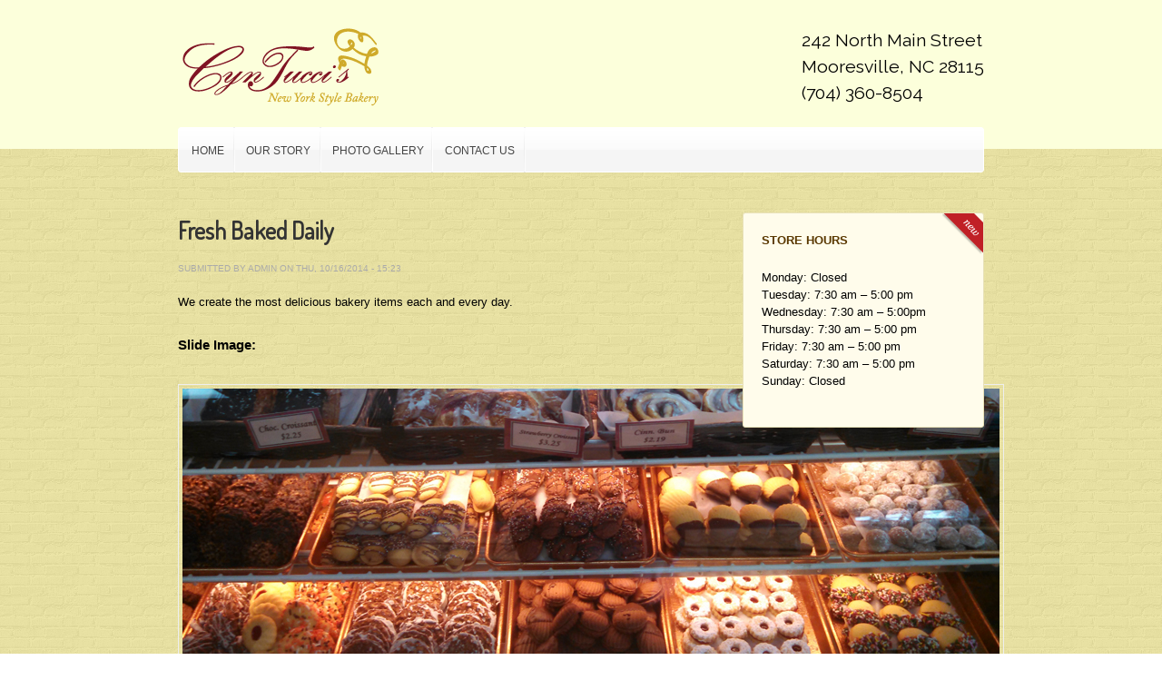

--- FILE ---
content_type: text/html; charset=utf-8
request_url: http://cyntuccisbakery.com/slide/14
body_size: 4689
content:
<!DOCTYPE html PUBLIC "-//W3C//DTD XHTML 1.0 Transitional//EN" "http://www.w3.org/TR/xhtml1/DTD/xhtml1-transitional.dtd">
<html xmlns="http://www.w3.org/1999/xhtml" xml:lang="en" lang="en" dir="ltr">
  <head>
    <meta http-equiv="Content-Type" content="text/html; charset=utf-8" />
<link rel="shortcut icon" href="http://www.cyntuccisbakery.com/sites/default/files/favicon_1.ico" type="image/vnd.microsoft.icon" />
<meta name="description" content="We create the most delicious bakery items each and every day." />
<meta name="generator" content="Drupal 7 (http://drupal.org)" />
<link rel="canonical" href="http://www.cyntuccisbakery.com/slide/14" />
<link rel="shortlink" href="http://www.cyntuccisbakery.com/node/14" />
    <title>Fresh Baked Daily | Cyntuccis Bakery</title>
    <link type="text/css" rel="stylesheet" href="http://www.cyntuccisbakery.com/sites/default/files/css/css_G8UiL8W4VsmbxQlCce0YboItibPU3Yh891VRMDWtZns.css" media="all" />
<link type="text/css" rel="stylesheet" href="http://www.cyntuccisbakery.com/sites/default/files/css/css_IWEIWdOTqd58J6DR39McrafBhGTQ6a-K4PDKS48MCTE.css" media="all" />
<link type="text/css" rel="stylesheet" href="http://www.cyntuccisbakery.com/sites/default/files/css/css_XyELJoL1qsdMTQdFrViNSLevfcrzPM23hhX_NrpUCh0.css" media="all" />
<style type="text/css" media="all">
<!--/*--><![CDATA[/*><!--*/
body.snf-gwf-pacifico .site-name{font-family:Pacifico;}
body.ptf-gwf-dosis #page-title{font-family:Dosis;}

/*]]>*/-->
</style>
<link type="text/css" rel="stylesheet" href="http://fonts.googleapis.com/css?family=Pacifico|Dosis&amp;v2&amp;pv80s5" media="all" />
<link type="text/css" rel="stylesheet" href="http://www.cyntuccisbakery.com/sites/default/files/css/css_yzfHz7Kl6FFOkGcU9M62ICqsRPm8V4NePXkmDhH6cVQ.css" media="all" />
<link type="text/css" rel="stylesheet" href="http://www.cyntuccisbakery.com/sites/default/files/css/css_WNMB1OR_L_EtHtVSjJgukt1L2tHfXPRF3LoPgSw4teY.css" media="all" />
<link type="text/css" rel="stylesheet" href="http://www.cyntuccisbakery.com/sites/default/files/css/css_C1LOJIsnoQdCNcr-z5nwkHSfC761kRl9dtssBPG35ew.css" media="print" />
<link type="text/css" rel="stylesheet" href="http://www.cyntuccisbakery.com/sites/default/files/css/css_rJIR6FJXO9pgfazGVY7VqzCHzZYVzmNA7k0qVsGHR6o.css" media="all" />

<!--[if IE 7]>
<link type="text/css" rel="stylesheet" href="http://www.cyntuccisbakery.com/sites/default/files/css/css_aycQrg2TCW0TMJdS_FIKXkHYi_jbV7fvqSIo9WjqhmA.css" media="all" />
<![endif]-->

<!--[if IE]>
<link type="text/css" rel="stylesheet" href="http://www.cyntuccisbakery.com/sites/default/files/css/css_eAySCIqlJhYocRN0WVPs9OFLc8ySR1mK51XpcUCUtOo.css" media="all" />
<![endif]-->

<!--[if IE 7]>
<link type="text/css" rel="stylesheet" href="http://www.cyntuccisbakery.com/sites/default/files/css/css_dIB4DE62GmM-7loURvRsMwUsBAnfyR596PMPV1IpzwY.css" media="all" />
<![endif]-->
<link type="text/css" rel="stylesheet" href="http://www.cyntuccisbakery.com/sites/default/files/css/css_FQ8xa0XANVfDenxCUXCq-Ea7Nzdl-vcJQUKsYURk6J0.css" media="all" />
<link type="text/css" rel="stylesheet" href="http://fonts.googleapis.com/css?family=Raleway:regular&amp;subset=latin" media="all" />
<style type="text/css" media="all">
<!--/*--><![CDATA[/*><!--*/
div.container{width:888px;}.grid-1{width:37px;}.grid-2{width:74px;}.grid-3{width:111px;}.grid-4{width:148px;}.grid-5{width:185px;}.grid-6{width:222px;}.grid-7{width:259px;}.grid-8{width:296px;}.grid-9{width:333px;}.grid-10{width:370px;}.grid-11{width:407px;}.grid-12{width:444px;}.grid-13{width:481px;}.grid-14{width:518px;}.grid-15{width:555px;}.grid-16{width:592px;}.grid-17{width:629px;}.grid-18{width:666px;}.grid-19{width:703px;}.grid-20{width:740px;}.grid-21{width:777px;}.grid-22{width:814px;}.grid-23{width:851px;}.grid-24{width:888px;}

/*]]>*/-->
</style>
    <script type="text/javascript" src="http://www.cyntuccisbakery.com/sites/default/files/js/js_UWQINlriydSoeSiGQxToOUdv493zEa7dpsXC1OtYlZU.js"></script>
<script type="text/javascript" src="http://www.cyntuccisbakery.com/sites/default/files/js/js_PePLzLqB7KWv2N8ZO8ordZMt0NheB-DsHQrK5NG6FSA.js"></script>
<script type="text/javascript">
<!--//--><![CDATA[//><!--

	(function ($) {
	  if (Drupal.Nucleus == undefined) {
		Drupal.Nucleus = {};
	  }
	  Drupal.behaviors.skinMenuAction = {
		attach: function (context) {
		  jQuery(".change-skin-button").click(function() {
			parts = this.href.split("/");
			style = parts[parts.length - 1];
			jQuery.cookie("nucleus_skin", style, {path: "/"});
			window.location.reload();
			return false;
		  });
		}
	  }
	})(jQuery);
  
//--><!]]>
</script>
<script type="text/javascript" src="http://www.cyntuccisbakery.com/sites/default/files/js/js_rtkbAauoQFbChekEmIZd_poweYbKSH1E3gG9gE8iu78.js"></script>
<script type="text/javascript" src="http://www.cyntuccisbakery.com/sites/default/files/js/js_H7q2xORKmR9AN8Qx5spKEIBp7R_wG2apAswJoCUZY7I.js"></script>
<script type="text/javascript">
<!--//--><![CDATA[//><!--
jQuery.extend(Drupal.settings, {"basePath":"\/","pathPrefix":"","ajaxPageState":{"theme":"tb_palicico","theme_token":"TcmLaUUbIVXdoR3SOygkAA6Q_nG_VAMwtxVWLwec9xU","js":{"misc\/jquery.js":1,"misc\/jquery.once.js":1,"misc\/drupal.js":1,"sites\/all\/libraries\/colorbox\/jquery.colorbox-min.js":1,"sites\/all\/modules\/contrib\/colorbox\/js\/colorbox.js":1,"sites\/all\/modules\/contrib\/colorbox\/styles\/default\/colorbox_style.js":1,"0":1,"sites\/all\/libraries\/superfish\/jquery.hoverIntent.minified.js":1,"sites\/all\/libraries\/superfish\/supposition.js":1,"sites\/all\/libraries\/superfish\/superfish.js":1,"sites\/all\/libraries\/superfish\/supersubs.js":1,"sites\/all\/modules\/contrib\/superfish\/superfish.js":1,"sites\/all\/themes\/nucleus\/nucleus\/js\/jquery.cookie.js":1},"css":{"modules\/system\/system.base.css":1,"modules\/system\/system.menus.css":1,"modules\/system\/system.messages.css":1,"modules\/system\/system.theme.css":1,"sites\/all\/themes\/nucleus\/nucleus\/css\/base.css":1,"modules\/comment\/comment.css":1,"modules\/field\/theme\/field.css":1,"modules\/node\/node.css":1,"modules\/search\/search.css":1,"modules\/user\/user.css":1,"sites\/all\/modules\/contrib\/views\/css\/views.css":1,"sites\/all\/modules\/contrib\/colorbox\/styles\/default\/colorbox_style.css":1,"sites\/all\/modules\/contrib\/ctools\/css\/ctools.css":1,"1":1,"2":1,"http:\/\/fonts.googleapis.com\/css?family=Pacifico|Dosis\u0026v2":1,"sites\/all\/libraries\/superfish\/css\/superfish.css":1,"sites\/all\/themes\/nucleus\/nucleus\/css\/messages.css":1,"sites\/all\/themes\/tb_palicico\/css\/html-elements.css":1,"sites\/all\/themes\/tb_palicico\/css\/forms.css":1,"sites\/all\/themes\/tb_palicico\/css\/tables.css":1,"sites\/all\/themes\/tb_palicico\/css\/page.css":1,"sites\/all\/themes\/tb_palicico\/css\/articles.css":1,"sites\/all\/themes\/tb_palicico\/css\/comments.css":1,"sites\/all\/themes\/tb_palicico\/css\/forum.css":1,"sites\/all\/themes\/tb_palicico\/css\/fields.css":1,"sites\/all\/themes\/tb_palicico\/css\/blocks.css":1,"sites\/all\/themes\/tb_palicico\/css\/panel-panes.css":1,"sites\/all\/themes\/tb_palicico\/css\/navigation.css":1,"sites\/all\/themes\/tb_palicico\/css\/fonts.css":1,"sites\/all\/themes\/tb_palicico\/css\/css3.css":1,"sites\/all\/themes\/tb_palicico\/css\/galleryformatter\/palicico.css":1,"sites\/all\/themes\/tb_palicico\/css\/user\/user.css":1,"sites\/all\/themes\/tb_palicico\/css\/cyntuccis.css":1,"sites\/all\/themes\/tb_palicico\/css\/print.css":1,"sites\/all\/themes\/tb_palicico\/css\/superfish\/palicico.css":1,"sites\/all\/themes\/nucleus\/nucleus\/css\/ie7.css":1,"sites\/all\/themes\/nucleus\/nucleus\/css\/ie.css":1,"sites\/all\/themes\/tb_palicico\/css\/ie7.css":1,"sites\/default\/files\/fontyourface\/font.css":1,"http:\/\/fonts.googleapis.com\/css?family=Raleway:regular\u0026subset=latin":1,"0":1}},"colorbox":{"opacity":"0.85","current":"{current} of {total}","previous":"\u00ab Prev","next":"Next \u00bb","close":"Close","maxWidth":"98%","maxHeight":"98%","fixed":true,"mobiledetect":true,"mobiledevicewidth":"480px"},"superfish":{"1":{"id":"1","sf":{"animation":{"opacity":"show","height":"show"},"speed":"\u0027fast\u0027","autoArrows":true,"dropShadows":true,"disableHI":false},"plugins":{"supposition":true,"bgiframe":false,"supersubs":{"minWidth":"12","maxWidth":"27","extraWidth":1}}}}});
//--><!]]>
</script>
  </head>

  <body class="html not-front not-logged-in one-sidebar sidebar-second page-node page-node- page-node-14 node-type-slide tb-palicico fixed-grid bf-a snf-gwf-pacifico ptf-gwf-dosis fs-medium">
    <div id="skip-link"><a href="#main-content" class="element-invisible element-focusable">Skip to main content</a></div>
        
<div id="page" class="page-default">

  <a name="Top" id="Top"></a>

  <!-- HEADER -->
  <div id="header-wrapper" class="wrapper">
    <div class="container grid-24">
      <div class="grid-inner clearfix">
        <div id="header" class="clearfix">

                      <a href="/" title="Home" id="logo">
              <img src="http://www.cyntuccisbakery.com/sites/default/files/Cyntuccis-Logo_2.png" alt="Home" />
            </a>
          
          
            <div class="region region-header">
    <h2 class="phone">
242 North Main Street<br />
Mooresville, NC 28115<br />
(704) 360-8504</h2>
  </div>

          
        </div>
      </div>
    </div>
  </div>
  <!-- //HEADER -->

      <!-- MAIN NAV -->
    <div id="menu-bar-wrapper" class="wrapper">
      <div class="container grid-24">
        <div class="grid-inner clearfix">
            <div class="region region-menu-bar">
    <div id="block-superfish-1" class="block block-superfish">
  <div class="block-inner clearfix">
    
    
    
    <div class="block-content clearfix">
      <ul id="superfish-1" class="menu sf-menu sf-main-menu sf-horizontal sf-style-palicico sf-total-items-4 sf-parent-items-1 sf-single-items-3"><li id="menu-218-1" class="odd sf-item-1 sf-depth-1 sf-no-children"><a href="/" class="sf-depth-1">Home</a></li><li id="menu-1013-1" class="even sf-item-2 sf-depth-1 sf-no-children"><a href="/article/about-cyntuccis" class="sf-depth-1">Our Story</a></li><li id="menu-868-1" class="odd sf-item-3 sf-depth-1 sf-total-children-3 sf-parent-children-0 sf-single-children-3 menuparent"><a href="/photo-gallery" class="sf-depth-1 menuparent">Photo Gallery</a><ul><li id="menu-897-1" class="odd sf-item-1 sf-depth-2 sf-no-children"><a href="/photo-gallery/our-store" class="sf-depth-2">Our Store</a></li><li id="menu-1015-1" class="even sf-item-2 sf-depth-2 sf-no-children"><a href="/photo-gallery/cakes" title="We can make any cake for any occasion." class="sf-depth-2">Custom Cakes</a></li><li id="menu-894-1" class="odd sf-item-3 sf-depth-2 sf-no-children"><a href="/photo-gallery/pastries" class="sf-depth-2">Desserts</a></li></ul></li><li id="menu-843-1" class="even sf-item-4 sf-depth-1 sf-no-children"><a href="/contact-us" title="Contact Us" class="sf-depth-1">Contact us</a></li></ul>    </div>
  </div>
</div>
  </div>
        </div>
      </div>
    </div>
    <!-- //MAIN NAV -->
  
  
  
  <div id="main-wrapper" class="wrapper">
    <div class="container grid-24 clearfix">
      <!-- MAIN CONTENT -->
      <div id="main-content" class="grid grid-16 section">
        <div class="grid-inner clearfix">

          
          
                                <h1 id="page-title">Fresh Baked Daily</h1>
          
          
          
            <div class="region region-content">
    <div id="block-system-main" class="block-system">
  <div class="block-inner clearfix">
    
    
    
    <div class="block-content clearfix">
      <div id="article-14" class="article node node-slide node-odd node-full clearfix" about="/slide/14" typeof="sioc:Item foaf:Document">
  
      <div class="footer submitted">
            Submitted by <span rel="sioc:has_creator"><span class="username" xml:lang="" about="/users/admin" typeof="sioc:UserAccount" property="foaf:name" datatype="">admin</span></span> on <span class="time pubdate" title="2014-10-16T15:23:25-04:00"><span property="dc:date dc:created" content="2014-10-16T15:23:25-04:00" datatype="xsd:dateTime">Thu, 10/16/2014 - 15:23</span></span>    </div>
    <div class="node-content">
    <div class="section field field-name-body field-type-text-with-summary field-label-hidden"><div class="field-items"><div class="field-item odd" property="content:encoded"><p>We create the most delicious bakery items each and every day.</p>
</div></div></div><div class="section field field-name-field-slide-image field-type-image field-label-above"><h3 class="field-label">Slide Image:&nbsp;</h3><div class="field-items"><div class="field-item odd"><img typeof="foaf:Image" src="http://www.cyntuccisbakery.com/sites/default/files/slides/IMG_20141018_085326_302.jpg" width="900" height="300" alt="" /></div></div></div>  </div>

      <div class="menu node-links clearfix"><ul class="links inline"><li class="comment_forbidden first last"><span><a href="/user/login?destination=node/14%23comment-form">Log in</a> to post comments</span></li>
</ul></div>
  
  
</div>
    </div>
  </div>
</div>
  </div>

        </div>
      </div>
      <!-- //MAIN CONTENT -->

              <!-- SIDEBAR SECOND -->
        <div id="sidebar-second-wrapper" class="sidebar tb-main-box grid grid-8">
          <div class="grid-inner clearfix">
              <div class="region region-sidebar-second">
    <div id="block-block-1--2" class="block block-block badge-new highlight-color block-badge">
  <span class="badge">&nbsp;</span>
  <div class="block-inner clearfix">
              <h2 class="block-title">Store Hours</h2>
        
    <div class="block-content clearfix">
      <p>Monday: Closed<br />
Tuesday: 7:30 am – 5:00 pm<br />
Wednesday: 7:30 am – 5:00pm<br />
Thursday: 7:30 am – 5:00 pm<br />
Friday: 7:30 am – 5:00 pm<br />
Saturday: 7:30 am – 5:00 pm<br />
Sunday: Closed</p>
    </div>
  </div>
</div>
  </div>
          </div>
        </div>
        <!-- //SIDEBAR SECOND -->
          </div>
  </div>

  
      <!-- PANEL SECOND -->
    <div id="panel-second-wrapper" class="wrapper panel panel-second">
      <div class="container grid-24 clearfix">
        <div class="panel-column panel-second-1 panel-column-first grid grid-6">
        <div class="grid-inner clearfix">
                        <div class="region region-panel-second-1">
    <div id="block-menu-menu-footer-menu--2" class="block block-menu">
  <div class="block-inner clearfix">
    
          <h2 class="block-title">Site Map</h2>
    
    
    <div class="block-content clearfix">
      <ul class="menu"><li class="first leaf"><a href="/" title="">Home</a></li>
<li class="leaf"><a href="/article/about-cyntuccis" title="">Our story</a></li>
<li class="leaf"><a href="/photo-gallery" title="">Photo Gallery</a></li>
<li class="last leaf"><a href="/contact-us" title="">Contact</a></li>
</ul>    </div>
  </div>
</div>
  </div>
                  </div>
      </div>
                <div class="panel-column panel-second-2 grid grid-5">
        <div class="grid-inner clearfix">
                      &nbsp;
                  </div>
      </div>
                <div class="panel-column panel-second-3 grid grid-5">
        <div class="grid-inner clearfix">
                      &nbsp;
                  </div>
      </div>
                <div class="panel-column panel-second-4 panel-column-last grid grid-8">
        <div class="grid-inner clearfix">
                        <div class="region region-panel-second-4">
    <div id="block-block-11--2" class="block block-block">
  <div class="block-inner clearfix">
    
          <h2 class="block-title">Our location</h2>
    
    
    <div class="block-content clearfix">
      <p>242 North Main Street<br />
Mooresville, NC 28115<br />
(704) 360-8504</p>
<p><a href="https://www.google.com/maps/place/242+N+Main+St,+Mooresville,+NC+28115/@35.5841886,-80.8107022,20z/data=!4m2!3m1!1s0x8851555f8df8bbfd:0x9868e181b9eff627" target="_blank">Map to Us</a></p>
    </div>
  </div>
</div>
  </div>
                  </div>
      </div>      </div>
    </div>
    <!-- //PANEL SECOND -->
  
  
</div>
      </body>
</html>

--- FILE ---
content_type: text/css
request_url: http://www.cyntuccisbakery.com/sites/default/files/css/css_WNMB1OR_L_EtHtVSjJgukt1L2tHfXPRF3LoPgSw4teY.css
body_size: 9701
content:
@import url(http://fonts.googleapis.com/css?family=Terminal+Dosis+Light&v1);div.messages{margin:10px 0;}#block-system-help{background:url(/sites/all/themes/nucleus/nucleus/css/images/help.png) no-repeat 17px 22px #f2f2f2;border:none;margin:6px 0;padding:10px 10px 10px 50px;}#block-system-help code,div.messages code{font-weight:700;}div.help p:last-child,div.help ul:last-child{margin-bottom:0;}.block-region{background-color:#f7f7f7;border:2px dashed #ddd;clear:both;color:#666;font-family:Consolas,"Courier News",monospace;font-size:1.077em;font-weight:400;margin-bottom:10px;margin-top:5px;padding:3px 6px 1px;}div#acquia-agent-no-search{margin:8px 0;padding-left:3em !important;}a.block-demo-backlink,a.block-demo-backlink:link,a.block-demo-backlink:visited{left:50%;margin-left:-9em;text-align:center;width:18em;}
html{font-size:62.5%;}body{background:url(/sites/all/themes/tb_palicico/css/images/body-bg.png) left top #FFF;color:#787878;line-height:1.5;}h1{font-size:2em;}h2{font-size:1.5em;}h3{font-size:1.167em;}h4{font-size:1em;}h5,h6{font-size:1em;}h1,h2,h3,h4,h5,h6{}.node-content h1,.node-content h2,.node-content h3,.node-content h4,.node-content h5,.node-content h6{line-height:1.25;margin:1em 0 .5em;}p{margin:1.667em 0;padding:0;}p:first-child{margin-top:0;}em,dfn{font-style:italic;}ins{border-bottom:none;text-decoration:none;}pre,code,tt,samp,kbd,var{font-size:1em;}blockquote,q{font-style:italic;quotes:"" "";}blockquote{margin:0 0 1.5em;padding:0 0 0 3em;}blockquote:before,blockquote:after,q:before,q:after{content:"";}blockquote p{margin:0;}strong,dfn,caption,th{font-weight:bold;}hr{border-style:inset;border-width:1px;display:block;}ul,ol{margin:0 0 1.5em 1.5em;padding:0;}.item-list ul,.item-list ol{margin:0 0 0 1.5em;padding:0;}ul ul,ul ol,ol ol,ol ul,.block ul ul,.block ul ol,.block ol ol,.block ol ul,.item-list ul ul,.item-list ul ol,.item-list ol ol,.item-list ol ul{margin-bottom:0;}ul{list-style-type:disc;}ul ul ul{list-style-type:square;}ol{list-style-type:decimal;}ol ol{list-style-type:lower-alpha;}ol ol ol{list-style-type:lower-roman;}ul ul,ul ul ul ul{list-style-type:circle;}dt{font-weight:bold;}dd{margin:0 0 1.5em 1.538em;}
textarea form{margin:0 0 1em;padding:0;}input,textarea,select{border:1px solid #E5E5E5;font-family:Arial,Helvetica,sans-serif;font-size:1em;margin:0;}fieldset{background:transparent;border:1px solid #E5E5E5;margin:10px 0;padding:10px;}fieldset fieldset:last-child{margin-bottom:0;}legend{font-weight:bold;}.form-wrapper{}.form-item,.form-action{margin-bottom:10px;margin-top:10px;}.form-item label{}.container-inline .form-item input{vertical-align:middle;}.form-type-item label{display:inline;}.form-item label.option{}.description,.form-item .description{}ul.tips{}.form-textarea-wrapper{background:#FFF;border:1px solid #E5E5E5;border-bottom:0;padding:5px 8px 0;}.form-text,textarea{background:#FFF;border:1px solid #E5E5E5;color:#888;height:auto;padding:5px 8px;overflow:hidden;}textarea{border:0;overflow:auto;padding:0;}.form-text:hover,textarea:hover,.form-text:focus,textarea:focus{}.resizable-textarea .grippie{border-width:1px 0 1px;margin:0 -8px;}input.form-submit{overflow:visible;}input.form-submit,a.button,a.button:visited{}input.form-submit:hover,a.button:hover,input.form-submit:focus,a.button:focus{}span.button{}span.button input.form-submit{background:url(/sites/all/themes/tb_palicico/css/images/grad.png) repeat-x left bottom #FFF;color:#888;padding:4px 8px;}span.button input.form-submit:hover,span.button input.form-submit:focus,span.button input.form-submit:active{background:url(/sites/all/themes/tb_palicico/css/images/grad-h.png) repeat-x left bottom #99C147;border-color:#6B9E1B;color:#FFF;}.form-type-checkbox label{}input.form-checkbox{border:0;}.form-type-radio label{}input.form-radio{border:0;}select,.form-select{}fieldset{background:transparent;border:1px solid #DDD;margin:10px 0;padding:10px;}fieldset fieldset:last-child{margin-bottom:0;}.form-type-radio .description,.form-type-checkbox .description{margin-left:0;}*:first-child+html fieldset{background-color:transparent;background-position:0 10px;padding:0 10px 10px;}*:first-child+html fieldset > .description,*:first-child+html fieldset .fieldset-wrapper .description{padding-top:10px;}legend.fieldset-legend{}fieldset legend{display:block;font-weight:400;padding:0 10px 0 0;}*:first-child+html fieldset legend,*:first-child+html fieldset.collapsed legend{display:inline;}html.js fieldset.collapsed{background:transparent;padding-top:5px;}.hide-label label{background:none;clip:rect(1px 1px 1px 1px);clip:rect(1px,1px,1px,1px);position:absolute !important;}.exposed-filters .form-item{margin-bottom:10px;margin-top:0;}#article-admin-filter ul{padding:.5em 0;}#edit-operation-wrapper select{margin:.5em;}div.resizable-textarea textarea{margin-top:0;}.exposed-filters .form-item{margin-bottom:10px;margin-top:0;}.form-item textarea.error{padding:2px;}.form-item .description,fieldset .description,.fieldset-layout-settings dd{font-size:0.846em;}span.form-required,span.marker{}#article-admin-filter ul{padding:.5em 0;}#edit-operation-wrapper select{margin:.5em;}div.resizable-textarea textarea{margin-top:0;}#search-block-form{margin:0.55em 0;}#search-block-form > div{}#search-block-form .container-inline{}#edit-search-block-form-1-wrapper{}#search-block-form label{}#search-block-form input{}#search-block-form .form-item{margin:0;}#search-block-form .form-submit{background:url(/sites/all/themes/tb_palicico/css/images/btn-search.png) no-repeat left top;border:0;cursor:pointer;font-size:0;height:38px;line-height:0;overflow:hidden;padding:0;text-indent:-9999em;vertical-align:middle;width:38px;}#search-block-form .form-text{background:#000;border:1px solid #222;color:#555;padding:6px 8px;vertical-align:middle;width:150px;}fieldset#edit-advanced fieldset{float:left;margin:0 10px 10px 0;}fieldset#edit-advanced fieldset .fieldset-legend{background:none;padding-left:1em;}.advanced-search-submit{clear:both;}.search-advanced .criterion{float:none;margin:0 5px;}#edit-keywords-fieldset .form-item:first-child{margin-top:5px;}#search-form{margin:10px 0;}#search-form > div{}#search-form .container-inline{}#search-form label{}#search-form input{}#search-form .form-item{}#search-form .form-submit{}#user-login-form .form-item-name{}#user-login-form .form-item-pass{}#user-login-form .form-action{}#user-login-form ul{margin:0;padding:0;}#user-login ul{margin:0 0 5px;}#user-login ul li{margin:0;}#user-login-form .item-list li{list-style:none;margin:0;}#user-login-form li.openid-link,#user-login li.openid-link{background:none;}.hide-label label{background:none;clip:rect(1px 1px 1px 1px);clip:rect(1px,1px,1px,1px);position:absolute !important;}#user-admin-filter ul li,#article-admin-filter ul li{list-style:none;}.field-type-text-long fieldset{padding:10px 0 !important;}.field-type-text-long fieldset .form-item{margin:0;padding:0 0 0 15px;}fieldset .filter-help{padding:0 15px 5px;}.filter-guidelines{font-size:.923em;margin:0;padding:5px 18px 10px;}#devel-switch-user-form{margin-bottom:0;}html.js input.form-autocomplete{background-position:100% 5px;}#autocomplete{}input#edit-date{width:140px;}fieldset.collapsible .form-item{position:relative;}
table{border:1px solid #EEE;font-size:100%;margin:0;padding:0;width:auto;}table.sticky-header{z-index:10;}table,td,th{vertical-align:middle;}caption,th,td{text-align:left;}thead{}thead tr{}thead th{background:url(/sites/all/themes/tb_palicico/css/images/thead-bg.gif) repeat-x left top #030303;border-bottom:0;color:#FFF;font-weight:bold;}tbody{}td,th{padding:1em 0.75em;}tr.even,tr.odd{background:none;border:0;}tr.even td,tr.odd td{background:#F9F9F9;border-bottom:1px dotted #CECECE;}tr.odd,tr.info{}tr.even td,tr.even{background-color:transparent;}tr.drag{}tr.drag-previous{}tr.odd td.active{background-color:#F6FAEF;}tr.even td.active{background-color:#F6FAEF;}td.region,td.module,td.container td.category{}tr:hover td{background-color:#F6FAEF;}
.wrapper{}.wrapper .container{}.grid{}.grid-inner{padding:0 30px;}.grid .grid-inner{}.sidebar .grid-inner{padding-right:0;}.region-content .block{}.sidebar .block{}.page-default{position:relative;}#main-wrapper{padding-top:70px;}.no-sidebars #main-wrapper{padding-top:20px;}#main-wrapper .container{}#main-wrapper .container-inner{}#header-wrapper{background:#111;min-height:100px;}#header-wrapper .container{}#header-wrapper .grid-inner{padding:0;}#header{clear:both;padding:30px 0 45px;position:relative;max-height:45px;min-height:45px;}#logo{float:left;}#name-and-slogan{float:left;line-height:1.2;}.site-name{float:left;font-size:3em;line-height:normal;padding-right:5px;}.site-name a{color:#FFF;text-decoration:none;}.site-name a:visited{}.site-name a:hover,.site-name a:focus,.site-name a:active{}#name-and-slogan .site-slogan{border-left:1px solid #222;color:#666;float:left;font-size:1em;font-weight:400;margin:28px 0 0 10px;padding-left:10px;}.region-header{float:right;}#menu-bar-wrapper{position:absolute;top:95px;width:100%;z-index:1;}#menu-bar-wrapper .container{position:relative;}#menu-bar-wrapper .container .grid-inner{background:url(/sites/all/themes/tb_palicico/css/images/menubar-l.png) no-repeat left top;padding-left:3px;padding-right:0;}#menu-bar-wrapper .container .grid-inner .region-menu-bar{background:url(/sites/all/themes/tb_palicico/css/images/menubar-r.png) no-repeat right top;padding:0 5px 8px 0;}#menu-bar-wrapper .container .grid-inner .region-menu-bar .block-superfish{background:url(/sites/all/themes/tb_palicico/css/images/menubar.png) repeat-x left top;}#menu-bar-wrapper .block-content{height:50px;padding:0;}#main-content{}#main-content .grid-inner{padding-left:0;}#main-content .region-content{clear:both;}#main-content .region-content .block{}#main-content .region-content .block-inner{padding:0;}#main-content .region-content .block-content{padding:0;}#main-content .region-content .block-inner .block-inner{padding:20px;}#slideshow-wrapper{background:url(/sites/all/themes/tb_palicico/css/images/slideshow-bg.jpg) top left;border-top:1px solid #95C13D;padding-top:25px;position:relative;z-index:0;}.tb-sf-navbar #slideshow-wrapper{padding-top:45px;}#slideshow-wrapper .container{position:relative;}#slideshow-wrapper .grid-inner{padding:0;}#slideshow-wrapper .block{margin:0;}#slideshow-wrapper .block-inner{padding:0;}#slideshow-wrapper h1.page-title{color:#FFF;font-family:'Terminal Dosis Light';font-size:3.5em;font-weight:100;margin:20px 0;}.btn-signup{bottom:-34px;left:0;position:absolute;width:100%;z-index:4;}.btn-signup a{background:url(/sites/all/themes/tb_palicico/css/images/btn-signup.png) no-repeat left top;display:block;height:68px;margin:0 auto;overflow:hidden;text-indent:-9999em;width:288px;}.btn-signup a:hover,.btn-signup a:focus{background-position:left bottom;}.btn-signup a span{}body.front #main-content .region-content{}body.not-front #main-content .region-content{}.sidebar{}.region-sidebar-first{}.region-sidebar-second{}.panel{}.panel .container{}#panel-first-wrapper{}#panel-second-wrapper{background:url(/sites/all/themes/tb_palicico/css/images/footer-bg.png) left top #111;color:#AAA;padding:4.167em 0 2.5em;}#panel-third-wrapper{}#breadcrumb-wrapper{background:#FAFBFC;border-bottom:10px solid #7EA432;border-top:1px solid #EEE;color:#666;}#breadcrumb-wrapper .grid-inner{padding:10px 0;}#footer-wrapper{background:url(/sites/all/themes/tb_palicico/css/images/footer-bg.png) left top #111;color:#666;}#footer-wrapper .container{padding:10px;}#footer-wrapper .grid-inner{border-top:1px solid #232323;padding:0;}#footer{position:relative;padding-top:1.667em;}#footer .region-footer{text-align:center;}h1#page-title{clear:both;color:#333;font-size:2em;margin-bottom:15px;text-transform:none;}.in-maintenance h1#page-title{padding:10px;}.search-results{margin:0;}.search-results .search-result{}.search-results .title{font-size:1.154em;}.search-results .search-snippet-info{padding:0;}.search-results p{margin:0;}.search-results .search-snippet{}.search-results .search-info{font-size:.923em;}span.search-info-type{}span.search-info-user{}span.search-info-date{}span.search-info-comment{}span.search-info-upload{}span.button-wrapper{}span.button{}.poll{}.poll .vote-form{text-align:left;}.poll .vote-form .choices{margin:0;}.poll .vote-form .choices .form-item{}.poll .text{}.poll .bar{background:#DDD;}.poll .bar .foreground{background:#95C13D;}.poll .percent{font-size:0.92em;}.poll .total{}#aggregator .feed-item{border-bottom:1px dashed #DDD;margin-bottom:1em;}#aggregator .feed-item .header{}#aggregator .feed-item .header h2{font-size:1.2em;font-weight:normal;}#aggregator .feed-item .header a{color:#333;}#aggregator .feed-item .header a:hover,#aggregator .feed-item .header a:focus,#aggregator .feed-item .header a:active{color:#7EA432;}#aggregator .feed-item .content{}#aggregator .feed-item .footer{}#aggregator .feed-item .footer .meta{}#aggregator .feed-item .footer .categories{}#aggregator .feed{margin:1em 0;}#aggregator .feed .summary-title{}#aggregator .feed .feed-url{margin:.5em 0 0;}#aggregator .feed .item-list{}#aggregator .feed .item-list ul{}#aggregator .feed .item-list ul li{background-image:none;margin:1em 0 0;padding:0;}#aggregator .feed .source{margin:.5em 0 0;}#aggregator .feed .time{}#aggregator .feed .feed-name{margin:0;}#aggregator .feed .links a{margin:0;}.maintenance-page #skip-link{position:absolute;top:-99em;}.maintenance-page footer{}.maintenance-page footer a{}.front #system-messages-wrapper{padding-top:40px;}.feed-icon{position:absolute;right:0;top:1.667em;}.feed-icon img{}#feed-icons{}#feed-icons .feed-icon{}#feed-icons .feed-icon img{}#feed-icons a.feed-icon{}
.article{margin-bottom:3.333em;}.view-articles .article{margin-top:20px;}.views-row-first .article{margin-top:0;}.views-row-last .article{}.node-blog{padding-left:80px;position:relative;}.article > header{}.article > .header{}.node-title{font-size:1.4em;font-weight:normal;}.node-title a,.node-title a:visited{color:#7EA432;}.node-title a:hover,.node-title a:active,.node-title a:focus{color:#7EA432;text-decoration:underline;}.view-articles .node-title,.view-portfolio .views-field-title,body.node-type-article #page-title,body.node-type-portfolio #page-title,body.node-type-blog #page-title,body.page-blog .node-title{border-bottom:1px solid #EEE;display:block;font-family:Arial,Helvetica,sans-serif;font-size:2em;line-height:1;padding-bottom:0.417em;margin-bottom:0.417em;}.view-articles .node-title a,.view-portfolio .views-field-title a
.node-type-article #page-title,.node-type-blog #page-title,.node-type-portfolio #page-title,.page-blog .node-title a{color:#222;font-weight:bold;}.page-blog #page-title{float:left;margin-bottom:1em;}.node-type-blog #page-title{margin-left:80px;}.ta-l .article-title{text-align:left;}.ta-r .article-title{text-align:right;}.ta-c .article-title{text-align:center;}.article .user-picture{display:inline;}.article .user-picture img{}.node-author{}.username{}.article > .submitted{color:#AAA;font-size:0.8em;padding:0;text-transform:uppercase;}.view-articles .node-content > .submitted{font-size:0.8em;padding:0 0 0 220px;text-transform:uppercase;}.article > .submitted a{}.article > .submitted a:hover,.article > .submitted a:active,.article > .submitted a:focus{}.article > .submitted .username{}.article > .submitted .time{}.node-blog .submitteddate{background:url(/sites/all/themes/tb_palicico/css/images/submitted-date.png) no-repeat left top;color:#FFF;font-size:1.1em;height:61px;left:0;position:absolute;text-align:center;top:0;width:60px;}.front .node-blog .submitteddate{top:5px;}.node-type-blog .submitteddate{top:-40px;}.node-blog .submitteddate span{display:block;}.node-blog .submitteddate span.date{font-size:2em;font-weight:bold;line-height:20px;padding-top:15px;}.node-blog .submitteddate span.month{}.view-articles .node-content{}.view-articles .node-content > div{}.view-articles .node-content div.field-type-image{float:left;margin-top:1em;}.view-articles .node-content div.field-type-image .field-item{padding:0;}.article .field-type-image img{}.view-articles .field-type-image img{margin-bottom:0;margin-right:20px;}.article ul{}.article ul li{}.article ol{}.article ol li{}.view-articles .views-row{border-bottom:1px dashed #FFF;}.view-articles .views-row-last{border-bottom:0;}.view-articles .menu{}.article ul.links{margin:0;}.article ul.links li{background:url(/sites/all/themes/tb_palicico/css/images/vsep-1.png) no-repeat right center;margin:0;padding:0 .75em 0 0;}.article ul.links li.last{background:none;}.article ul.links li a{color:#AAA;font-family:Georgia;font-style:italic;}.article ul.links li a:hover,.article ul.links li a:active,.article ul.links li a:focus{color:#4DA1BD;}.article ul.links li.node-readmore a{color:#4DA1BD;font-family:Arial,Helvetica,sans-serif;font-style:normal;}.article ul.links li.comment-add a{}.article ul.links li.comment-comments a{}.article ul.links li.comment-new-comments a{}.article ul.links li.blog_usernames_blog a{}.article ul.links li.print_html a{}.article ul.links li.print_email a{}.article ul.links li.print_pdf a{}.article ul.links li.first{}.article ul.links li.last{}.page-blog ul.action-links{display:inline-block;float:right;margin:1em 0;padding:0;}.page-blog ul.action-links li{list-style:none;margin:0;}.page-blog ul.action-links li a{background:url(/sites/all/themes/tb_palicico/css/images/btn-action.gif) repeat-x left bottom #99C148;border:1px solid #6B9E1B;color:#FFF;font-weight:bold;margin:0;padding:.25em 1.25em;}.page-blog ul.action-links a:hover,.page-blog ul.action-links a:active,.page-blog ul.action-links a:focus{background:#333;border-color:#000;color:#FFF;text-decoration:none;}.article .field-type-text-with-summary{}.article-add{}.article-edit{}.article-delete{}.article-preview{}.article-sticky{}.article-promoted{}.article-unpublished{}.article-teaser{}
#comments{}#comments > h2{border-bottom:1px solid #EEE;border-top:1px solid #EEE;color:#444;font-weight:normal;margin-bottom:1em;padding:.5em 0;text-transform:uppercase;}.comment{background:#FAFAFA;border:1px solid #EBEBEB;margin-bottom:1em;margin-left:80px;padding:1em;position:relative;}#comments .indented{margin-left:80px;margin-top:-1em;padding:1em 0 1em 1em;}#comments .indented .comment{background:url(/sites/all/themes/tb_palicico/css/images/comment-bg.png) repeat-x left bottom #FFF;margin:0;}#comments .indented .indented{border-bottom:0;margin:0;padding-left:1em;}.comment > .header{}.comment-title{font-size:1em;font-weight:bold;}.comment-title a,.comment-title a:visited{text-decoration:none;}.comment-title a:hover,.comment-title a:active,.comment-title a:focus{text-decoration:underline;}.ta-l .comment-title{text-align:left;}.ta-r .comment-title{text-align:right;}.ta-c .comment-title{text-align:center;}.comment-title .new{color:#FF8000;}.comment .user-picture{}.comment .user-picture img{}.comment-content{}.comment > .footer{background:url(/sites/all/themes/tb_palicico/css/images/comment-arrow.png) no-repeat right top;color:#888;font-family:Georgia;font-size:0.917em;font-style:italic;left:-80px;padding-right:20px;position:absolute;text-align:right;top:0;width:60px;}.comment > .footer > span{font-family:Arial,Helvetica,sans-serif;font-style:normal;}.comment > .footer .username{font-weight:bold;text-transform:capitalize;}.comment > .footer .time a{color:#aaaaaa;}.comment > .footer a,.comment > .footer a:visited{}.comment > .footer a:hover,.comment > .footer a:active,.comment > .footer a:focus{}.indented .comment > .footer{background:none;padding:.5em 0;position:static;text-align:left;width:auto;}.comment .comment-links{}.comment ul.links{display:block;margin-left:0;margin-right:0;padding:0 1em 0 0;text-align:right;}.comment ul.links li{background:url(/sites/all/themes/tb_palicico/css/images/vsep-1.png) no-repeat right center;float:left;margin:0;padding:0 .75em 0 0;}.comment ul.links li a{color:#AAA;font-family:Georgia;font-style:italic;}.comment ul.links li a:hover,.comment ul.links li a:active,.comment ul.links li a:focus{color:#4DA1BD;}.comment ul.links li.comment-reply{float:right;}.comment ul.links li.comment-reply a{background:url(/sites/all/themes/tb_palicico/css/images/grad.png) repeat-x left bottom #FFF;border:1px solid #E5E5E5;color:#888;display:block;font-family:Arial,Helvetica,sans-serif;font-style:normal;padding:4px 8px;text-transform:capitalize;}.comment ul.links li.comment-reply a:hover,.comment ul.links li.comment-reply a:active,.comment ul.links li.comment-reply a:focus{background:url(/sites/all/themes/tb_palicico/css/images/grad-h.png) repeat-x left bottom #99C147;border-color:#6B9E1B;color:#FFF;text-decoration:none;}.comment ul.links li.comment-edit{background-image:none;}ul.links li.comment-edit a{}ul.links li.comment_delete a{}.comment ul.links li.first{}.comment ul.links li.last{background:none;}.comment-by-anonymous{}.comment-by-article-author{}.comment-by-viewer{}.comment-new{}.comment-odd{}.comment-even{}.comment-unpublished{}.comment-unpublished .unpublished{}.comment-form-wrapper .title{background:#FAFAFA;border:1px solid #EEE;border-bottom:0;margin:0;padding:.5em;}.comment-form{background:#FAFAFA;border:1px solid #EEE;padding:1em;}.comment-form .form-item label{}.comment-form .form-text,.comment-form textarea{background:#FFF;}.comment-form .form-item .form-textarea-wrapper{}.comment-form .form-item .form-textarea-wrapper textarea{}.comment-form .form-item .resizable-textarea .grippie{}.comment-form .filter-wrapper{background:#FFF;}.comment-form .form-actions{}
#forum{width:100%;}.page-forum #page-title{float:left;margin-bottom:10px;}#forum .name{font-weight:bold;}#forum .description{color:#666;font-size:.92em;font-weight:normal;}#forum table{width:100%;}#forum tr.even,#forum tr.odd{}#forum thead th{}#forum thead th a{color:#FFF;font-weight:bold;}#forum thead th.active{}#forum td{font-weight:bold;}#forum td a{}#forum td.topics,#forum td.posts,#forum td.replies,#forum td.created,#forum td.last-reply{font-size:.92em;}#forum tr td.container{background:url(/sites/all/themes/tb_palicico/css/images/container-bg.gif) repeat-x left bottom #FFF;padding:1em 5px 1em 25px;}#forum tr td.container a{}#forum tr td.container .name{}#forum tr td.container .description{}#forum td.forum{width:60%;}#forum tr.new-topics td.forum{}#forum td.forum .name{background-image:url(/sites/all/themes/tb_palicico/css/images/forum-default.png);background-position:left center;background-repeat:no-repeat;padding-left:50px;}#forum tr.new-topics td.forum .name{background-image:url(/sites/all/themes/tb_palicico/css/images/forum-default.png);}#forum td.forum .name a{color:#575757;}#forum td.forum .description{}#forum td.topics{}#forum td.posts{}#forum td.title{}#forum td.title a{}#forum td.title .submitted{font-size:.92em;}#forum td.replies{}#forum td.last-reply{}#forum div.indent{margin-left:20px;}#forum td.icon{text-align:center;}#forum .icon div{background-image:url(/sites/all/themes/tb_palicico/css/images/forum-icons.png);background-repeat:no-repeat;height:24px;width:24px;}#forum .icon .topic-status-new{background-position:-24px 0;}#forum .icon .topic-status-hot{background-position:-48px 0;}#forum .icon .topic-status-hot-new{background-position:-72px 0;}#forum .icon .topic-status-sticky{background-position:-96px 0;}#forum .icon .topic-status-closed{background-position:-120px 0;}.page-forum ul.action-links{display:inline-block;float:right;margin:1em 0;padding:0;}.page-forum ul.action-links li{list-style:none;margin:0;}.page-forum ul.action-links li a{background:url(/sites/all/themes/tb_palicico/css/images/btn-action.gif) repeat-x left bottom #99C148;border:1px solid #6B9E1B;color:#FFF;display:inline-block;font-weight:bold;margin:0;padding:0.25em 1.25em !important;}.page-forum ul.action-links a:hover,.page-forum ul.action-links a:active,.page-forum ul.action-links a:focus{background:#333;border-color:#000;color:#FFF;text-decoration:none;}
.field{}.field-label{padding:0.5em 0;}.field-lable-above .field-label{}.field-lable-inline .field-label{display:inline;}.field-type-image{}.field-type-image img{border:1px solid #EEE;padding:4px;}.field-type-datetime{}.field-type-filefield{}.field-item{padding:1.5em 0 0;}.field-type-nodereference{}.field-type-userreference{}.field-type-number-decimal{}.field-type-number-float{}.field-type-number-integer{}.field-type-text{padding:0.5em 0;}.field-type-text-long{}.field-type-taxonomy-term-reference{margin:0.5em 0;}.field-type-taxonomy-term-reference .field-label{display:inline;font-size:1em;margin:0;}.field-type-taxonomy-term-reference ul{display:inline;margin:0;padding:0;}.field-type-taxonomy-term-reference ul li{display:inline;list-style:none;padding:0 .75em 0 0;}.field-type-taxonomy-term-reference ul li a{}.field-type-taxonomy-term-reference ul li a:hover,.field-type-taxonomy-term-reference ul li a:active,.field-type-taxonomy-term-reference ul li a:focus{}.ai-l .field-type-image{margin:4px 20px 10px 0;}.ai-r .field-type-image{margin:4px 0 10px 20px;}.ai-b,.ai-b .block-inner,.ai-b .block-content{}.ai-b .block-content p,.ai-b .block-content div.field-type-image{}
.block{margin:0 0 20px;}.block-inner{padding:20px;}.block-title{font-size:1em;margin-bottom:1.667em;text-transform:uppercase;}.block-content{}.block-badge{position:relative;}.block-badge .block-title{color:#5A3800;}.badge{background-image:url(/sites/all/themes/tb_palicico/css/images/badge.png);background-repeat:no-repeat;height:46px;position:absolute;right:0;width:45px;}.badge-hot .badge{background-position:0 0;}.badge-new	.badge{background-position:0 -46px;}.badge-pick .badge{background-position:0 -92px;}.badge-top .badge{background-position:0 -138px;}#panel-second-wrapper .panel-second-1 .badge{right:60px;}#panel-second-wrapper .panel-second-2 .badge{right:40px;}#panel-second-wrapper .panel-second-3 .badge{right:20px;}.highlight-color{background:#FFFCEB;border:1px solid #E8E1B8;}.highlight-color .block-title{color:#5A3800;}.black-color{background:#111;}.black-color .block-title{color:#666;}.gray-color{background:#F5F5F5;border:1px solid #EEE;}.gray-color .block-title{color:#333;}.no-padding .block-inner{padding:0;}.block ul{}.block ul li{}.block ol{}.block ol li{}.block .item-list ul{margin:0;}.block .item-list ul li{list-style:none;margin-left:0;}.block ul.links{}.block ul.links li{}.block .more-link{margin-top:5px;}.block .more-link a{}.sidebar .block{}.sidebar .block-inner{}.sidebar .block-title{}.sidebar .block-content{}#sidebar-first .block{}#sidebar-first .block-inner{}#sidebar-first .block-title{}#sidebar-first .block-content{}#sidebar-second .block{}#sidebar-second .block-inner{}#sidebar-second .block-title{}#sidebar-second .block-content{}#header-wrapper .block{margin:0;}#footer-wrapper .block-menu{margin:0 0 0.833em;}#footer-wrapper .block-system{margin:0 0 5em;}#footer-wrapper .block-inner{padding:0;}#panel-first-wrapper .block{margin:0;}#panel-second-wrapper .block{margin-bottom:1.667em;;}#panel-second-wrapper .grid-inner{padding:0;}#panel-second-wrapper .block-inner{padding:0 1.667em;}#panel-second-wrapper .panel-second-1 .block-inner{margin-right:1.667em;padding-left:0;padding-right:3.333em;}#panel-second-wrapper .panel-second-2 .block-inner{margin-left:-1.667em;margin-right:1.667em;padding-left:0;padding-right:1.667em;}#panel-second-wrapper .panel-second-3 .block-inner{padding-left:0;padding-right:1.667em;}#panel-second-wrapper .panel-second-4 .block-inner{padding-left:2.5em;padding-right:0;}#panel-second-wrapper .block-title{border-bottom:1px solid #222;color:#666;line-height:1;margin-bottom:1.25em;padding-bottom:1.25em;}#panel-second-wrapper h1{color:#FFF;font-family:Pacifico;font-size:2.688em;line-height:1;}#panel-second-wrapper .block-content .views-field-field-block-image{background:#111;border:1px solid #222;margin-bottom:1.667em;padding:4px;}#panel-second-wrapper .block-content .value{color:#7EA432;}#panel-second-wrapper .block-content ul{margin-bottom:0;margin-left:0;}#panel-second-wrapper .block-content ul li{line-height:1;list-style:none;padding-bottom:1.667em;padding-top:0;}#panel-second-wrapper .block-content ul li.last{padding-bottom:0;}#panel-second-wrapper .block-content a:hover,#panel-second-wrapper .block-content a:focus,#panel-second-wrapper .block-content a:active{color:#FFF;text-decoration:none;}#panel-second-wrapper .block-content .views-field-title{border-bottom:0;font-size:1em;margin-bottom:1.667em}#panel-second-wrapper .block-content .views-field-title a{color:#7EA432;}#panel-second-wrapper .block-content .views-field-body{margin-bottom:1.667em}#panel-second-wrapper .block-content .views-field-title a:hover,#panel-second-wrapper .block-content .views-field-title a:focus,#panel-second-wrapper .block-content .views-field-title a:active{color:#FFF;}#panel-second-wrapper .block-content .views-field-view-node{padding:0;}#panel-second-wrapper .block-content .views-field-view-node a{background:url(/sites/all/themes/tb_palicico/css/images/grad1.png) repeat-x left bottom #99C147;border:0;color:#FFF;display:block;float:left;padding:4px 9px;}#panel-second-wrapper .block-content .views-field-view-node a:hover,#panel-second-wrapper .block-content .views-field-view-node a:focus,#panel-second-wrapper .block-content .views-field-view-node a:active{background:url(/sites/all/themes/tb_palicico/css/images/grad-h.png) repeat-x left bottom #99C147;}.block-menu{}.block-menu .block-title{}.block-node .block-content{}.block-node table{border:0;overflow:hidden;width:100%;}.block-node tbody{border-top:0;}.block-node table tr.even td,.block-node table tr.odd td{background:none;border-left:0;}.block-node table .title-author{padding-left:0;}.block-node table .node-title{font-size:1em;}body.not-logged-in .block-node table td.edit,body.not-logged-in .block-node table td.delete{display:none;}.block-forum .item-list ul{}.block-forum .item-list ul li{}.block-forum .item-list ul li a{}.block-forum .more-link{}.block-forum .contextual-links-wrapper{display:none;}.block-comment{}.block-search{float:right;margin:0;}.block-search .block-inner{padding:0;}#block-search-form .block-content{height:auto;}.top-contact{}.top-contact p{font-style:italic;margin:0;}.top-contact span{color:#7ea432;}.top-contact .liveconsulation{border-top:1px solid #232323;font-style:normal;margin-top:4px;padding:4px 0 0;text-align:right;text-transform:uppercase;}.top-contact .liveconsulation a{background:url(/sites/all/themes/tb_palicico/css/images/arrow-contact.png) no-repeat right center;color:#AAA;padding-right:15px;}.top-contact .liveconsulation a:hover,.top-contact .liveconsulation a:focus,.top-contact .liveconsulation a:active{background-image:url(/sites/all/themes/tb_palicico/css/images/arrow-contact-h.png);color:#7EA432;}.region-highlighted .block{margin-bottom:40px;}.region-highlighted .block-inner{border-bottom:1px solid #EEE;padding:0 0 40px;}.region-highlighted .block-title{color:#333;font-family:'Terminal Dosis Light';font-size:2em;line-height:1;margin-bottom:15px;text-transform:none;}.region-highlighted .views-view-grid{border-collapse:separate;}.block-user{}.block-user .block-title{}.block-poll{}.block-poll .poll{}.block-poll .title{font-weight:bold;margin-bottom:.5em;}.block-poll .links{margin-top:.5em;}.block-book{}.block-quicktabs{}.block-views{}.tb-social-list{margin:0;}.tb-social-list li{background:none;float:left;list-style:none;padding-right:10px;}.tb-social-list li.last{padding-right:0;}.tb-social-list a{background:url(/sites/all/themes/tb_palicico/css/images/i-social.png) 0px  0px no-repeat;display:block;height:30px;text-indent:-9999em;width:30px;}.tb-social-list .rss a:hover{background-position:0 -30px;}.tb-social-list .facebook a{background-position:-31px 0px;}.tb-social-list .facebook a:hover{background-position:-31px -30px;}.tb-social-list .twitter a{background-position:-61px 0px;}.tb-social-list .twitter a:hover{background-position:-61px -30px;}.name-and-slogan{border-bottom:1px solid #222;margin-bottom:1.25em;margin-top:-1.667em;padding-bottom:1.25em;}.name-and-slogan .site-slogan{margin-top:12px;}.block-user #user-login-form .form-text{width:90%;}.lb-h{margin-top:1px;min-width:320px;}.region-header .lb-h{float:right;}.lb-h .block-inner,.lb-h .block-content{background:none;padding:0;}.lb-h #user-login-form{margin:0;}.lb-h #user-login-form label{line-height:1.2;}.lb-h .form-item{float:left;margin:0;}.lb-h input.form-text{margin:0 3px 0 0;width:110px;}.lb-h #edit-actions{margin:0;}.lb-h input.form-submit{margin:0;position:absolute;top:1.2em;}.lb-h .form-required,.lb-h .item-list{display:none;}.lb-h h2{clip:rect(1px 1px 1px 1px);clip:rect(1px,1px,1px,1px);position:absolute !important;}.ta-l .block-title,.ta-l .mini-panel-title{text-align:left;}.ta-r .block-title,.ta-r .mini-panel-title{text-align:right;}.ta-c .block-title,.ta-c .mini-panel-title{text-align:center;}.mini-panel-title{margin:0 10px;}.gpanel .block-inner{}.gpanel .block-title{}.gpanel .block-content{}#main-content .gpanel .block-inner{}#main-content .gpanel .block-title{}#main-content .gpanel .block-content{}.block-panels_mini{}.block-panels_mini .block-inner{}.block-panels_mini .block-content{}.block-panels_mini .mini-panel-title{margin:0 10px;}
.panel-pane{}.pane-inner{}.pane-title{}.ta-l .pane-title{text-align:left;}.ta-r .pane-title{text-align:right;}.ta-c .pane-title{text-align:center;}.pane-content{}.panel-pane .feed{}.panel-pane .links{}.panel-pane .more-link{}
a{color:#7EA432;text-decoration:none;}a:visited{}a:hover{}li a.active{}a:active,a:focus{}.nav{clear:both;margin:0;}.nav li,.nav .menu li{display:inline;float:left;list-style:none;}.nav li a,.nav .menu li a{display:block;padding:0 10px;white-space:nowrap;}.nav ul,.nav ul.menu,.nav ul.menu li{margin:0;padding:0;}.nav .block{margin:0;padding:0;}.block ul.menu{margin:0;}.block ul.menu ul{}ul.menu li.expanded,ul.menu li.collapsed,ul.menu li.leaf{}.block ul.menu li.expanded{}.block ul.menu li.expanded li.expanded{}.block ul.menu li.expanded li.expanded a{}.block ul.menu li.expanded ul{margin:10px 20px 0;}.block ul.menu li.expanded ul ul{}.block ul.menu li.collapsed{}.block ul.menu li li.collapsed a,.block ul.menu li.expanded li.collapsed a{}.block ul.menu li.leaf a{}.block ul.menu li.expanded li.leaf a{}.block ul.menu li.active-trail > a,.block ul.menu li > a.active{}.block ul.menu li.leaf a.active{}.block ul.menu li li a.active{}.block ul.menu li li li a.active{}.block ul.menu{margin:0;}.block ul.menu > li{border-bottom:1px solid #EEE;list-style:none;list-style-image:none;margin:0;padding:10px 0;}.block ul.menu li.first{padding-top:0;}.block ul.menu li.last{border-bottom:0;padding-bottom:0;}.block ul.menu li.content{padding:0;}.black-color ul.menu li{border:1px solid #222;list-style:none;margin:0 0 5px;padding:0;}.black-color ul.menu li.last{border:1px solid #222;}.black-color ul.menu li a{border:1px solid #000;display:block;padding:5px 10px;}.black-color ul.menu li.collapsed a{background:url(/sites/all/themes/tb_palicico/css/images/arrow.gif) no-repeat 95% center;}.black-color ul.menu li a.active{color:#666;}.black-color ul.menu li.collapsed a.active{background-image:url(/sites/all/themes/tb_palicico/css/images/arrow-h.gif);}.black-color ul.menu li a:hover,.black-color ul.menu li a:focus,.black-color ul.menu li a:active{color:#FFF;}.black-color ul.menu li.collapsed a:hover,.black-color ul.menu li.collapsed a:focus,.black-color ul.menu li.collapsed a:active{background-image:url(/sites/all/themes/tb_palicico/css/images/arrow-h.gif);}.black-color ul.menu li li a:hover,.black-color ul.menu li li a:focus,.black-color ul.menu li li a:active{}.gray-color ul.menu li{border:1px solid #FFF;list-style:none;margin:0 0 5px;padding:0;}.gray-color ul.menu li.last{border:1px solid #FFF;}.gray-color ul.menu li a{border:1px solid #EEE;color:#797979;display:block;padding:5px 10px;}.gray-color ul.menu li.collapsed a{background:url(/sites/all/themes/tb_palicico/css/images/arrow1.gif) no-repeat 95% center;}.gray-color ul.menu li a.active{color:#7EA432;}.gray-color ul.menu li.collapsed a.active{background-image:url(/sites/all/themes/tb_palicico/css/images/arrow-h.gif);}.gray-color ul.menu li a:hover,.gray-color ul.menu li a:focus,.gray-color ul.menu li a:active{color:#7EA432;}.gray-color ul.menu li.collapsed a:hover,.gray-color ul.menu li.collapsed a:focus,.gray-color ul.menu li.collapsed a:active{background-image:url(/sites/all/themes/tb_palicico/css/images/arrow-h.gif);}.gray-color ul.menu li li a:hover,.gray-color ul.menu li li a:focus,.gray-color ul.menu li li a:active{}#secondary-menu{top:10px;padding:0;position:absolute;right:0;text-align:right;}#secondary-menu ul.links{margin:0;}#secondary-menu ul.links a{color:#666;font-style:italic;text-decoration:none;}#secondary-menu ul.links a:focus,#secondary-menu ul.links a:hover,#secondary-menu ul.links a:active{color:#7EA432;}#breadcrumb-wrapper h2{}#breadcrumb-wrapper ol{float:left;line-height:28px;list-style:none;margin:0;padding:0;}#breadcrumb-wrapper ol li{display:inline;padding-right:2px;}#breadcrumb-wrapper ol li span{word-spacing:2px;}#breadcrumb-wrapper ol li a{color:#7EA432;}#breadcrumb-wrapper ol li a.active{color:#7EA432;}a.btn-btt{background:#EEE;color:#999;float:right;padding:5px 10px;}a.btn-btt:hover,a.btn-btt:active,a.btn-btt:focus{color:#7EA432;}#footer-wrapper ul.menu{list-style:none;margin:0;text-align:center;}#footer-wrapper ul.menu li{background:url(/sites/all/themes/tb_palicico/css/images/vsep-2.gif) no-repeat right center;border:0;display:inline;list-style:none;margin-left:5px;padding-right:10px;padding-top:10px;}#footer-wrapper ul.menu li.first{margin-left:0;}#footer-wrapper ul.menu li.last{background:0;padding-right:0;}#footer-wrapper ul.menu li a{background:none;border:0;color:#666;display:inline;padding:0;text-decoration:none;}#footer-wrapper ul.menu li a:hover,#footer-wrapper ul.menu li a:focus,#footer-wrapper ul.menu li a:active{color:#AAA;}div.pager{}ul.pager{clear:both;margin:0;text-align:center;}.item-list ul.pager li{margin:0;}ul.pager li{background-image:none;display:inline;list-style-type:none;padding:.5em;}ul.pager li a{}ul.pager li a:visited{}ul.pager li a:hover{}ul.pager li a:active,ul.pager li a:focus{}ul.pager li a.active{}ul.pager li.pager-item{}ul.pager li.first{}ul.pager li.last{}ul.pager li.pager-current{}ul.pager li.pager-first{}ul.pager li.pager-previous{}ul.pager li.pager-next{}ul.pager li.pager-last{}ul.pager-list{}ul.pager-links{}.item-list ul{}.item-list ul li{}.item-list ul li a{color:#7EA432;}.item-list ul li a:hover,.item-list ul li a:active,.item-list ul li a:focus{}ul.links{}ul.links li{}ul.links li a{}ul.action-links{}ul.action-links li{}ul.action-links li a{}.more-link{}.more-link a{}.block-superfish{margin-bottom:0;}.block-superfish .block-inner,.block-superfish .block-inner .content{margin:0;padding:0;}.block-superfish ul,.block-superfish ul ul,.block-superfish ul ul ul,.block-superfish ul ul ul ul,.block-superfish li{margin:0 !important;padding:0;}.sf-vertical,.sf-vertical li{width:100%;}.sf-vertical li{border-bottom:1px solid #FFF;}.sf-vertical li.last{border-bottom:none;}.sf-vertical li:hover ul,.sf-vertical li.sfHover ul{left:100%;margin:0;padding:0;top:0;}.sf-vertical li a{padding:0 10px;}ul.sf-navbar{margin-bottom:40px !important;}ul.primary{background:url(/sites/all/themes/tb_palicico/css/images/line.gif) repeat-x left bottom;border-bottom:0;height:36px;margin:0 0 1.5em;padding:0 0 0 1em;}ul.primary li{display:block;float:left;margin-right:.08em;padding:0 0.833em;height:35px;line-height:35px;}ul.primary li.active{background-color:#FFF;border-color:#CCC #CCC #FFF;border-style:solid;border-width:1px 1px 0;}ul.primary li a{background-color:transparent;border:0;color:#666;padding:0;text-transform:uppercase;}ul.primary li a:hover{background-color:transparent;border:0;color:#7EA432;}ul.primary li.active a,ul.primary li.active a:hover,ul.primary li.active a:focus{background:none;border:0;}.local-tasks ul.primary li a:hover{background-color:transparent;border-bottom:0;}.local-tasks ul.primary li.active a{background-color:#FFF;border-bottom-color:#FFF;}ul.secondary{border-bottom:1px solid #CCC;margin:1em 0 0;padding:0 .3em 1em;}ul.secondary li{border-right:0;list-style:none;padding:0 2em 0 0;}ul.secondary li a:hover,ul.secondary li a.active{border-bottom:none;text-decoration:underline;}#tasks{margin-bottom:1em;}#skip-link{}#skip-link a,#skip-link a:visited{}#skip-link a:hover,#skip-link a:active,#skip-link a:focus{}
body.bf-sss,.bf-sss .form-text,.snf-sss .site-name,.ssf-sss .site-slogan,.ptf-sss #page-title,.ntf-sss .node-title,.ctf-sss .comment-title,.btf-sss .block-title{font-family:Calibri,Candara,"Helvetica Neue","Trebuchet MS",Arial,Helvetica,sans-serif;}body.bf-ssl,.bf-ssl .form-text,.snf-ssl .site-name,.ssf-ssl .site-slogan,.ptf-ssl #page-title,.ntf-ssl .node-title,.ctf-ssl .comment-title,.btf-ssl .block-title{font-family:Verdana,Geneva,Arial,Helvetica,sans-serif;}body.bf-a,.bf-a .form-text,.snf-a .site-name,.ssf-a .site-slogan,.ptf-a #page-title,.ntf-a .node-title,.ctf-a .comment-title,.btf-a .block-title{font-family:Arial,Helvetica,sans-serif;}body.bf-ss,.bf-ss .form-text,.snf-ss .site-name,.ssf-ss .site-slogan,.ptf-ss #page-title,.ntf-ss .node-title,.ctf-ss .comment-title,.btf-ss .block-title{font-family:Garamond,Perpetua,"Times New Roman",serif;}body.bf-sl,.bf-sl .form-text,.snf-sl .site-name,.ssf-sl .site-slogan,.ptf-sl #page-title,.ntf-sl .node-title,.ctf-sl .comment-title,.btf-sl .block-title{font-family:Georgia,Baskerville,Palatino,"Palatino Linotype","Book Antiqua","Times New Roman",serif;}body.bf-m,.bf-m .form-text,.snf-m .site-name,.ssf-m .site-slogan,.ptf-m #page-title,.ntf-m .node-title,.ctf-m .comment-title,.btf-m .block-title{font-family:"Segoe UI","Myriad Pro",Myriad,Arial,Helvetica,sans-serif;}body.bf-l,.bf-l .form-text,.snf-l .site-name,.ssf-l .site-slogan,.ptf-l #page-title,.ntf-l .node-title,.ctf-l .comment-title,.btf-l .block-title{font-family:"Lucida Sans Unicode","Lucida Sans","Lucida Grande",Verdana,Geneva,sans-serif;}body.bf-ms,.bf-ms .form-text,.snf-ms .site-name,.ssf-ms .site-slogan,.ptf-ms #page-title,.ntf-ms .node-title,.ctf-ms .comment-title,.btf-ms .block-title{font-family:Consolas,Monaco,"Courier New",Courier,monospace;}body.bf-tahoma,.bf-tahoma .form-text,.snf-tahoma .site-name,.ssf-tahoma .site-slogan,.ptf-tahoma #page-title,.ntf-tahoma .node-title,.ctf-tahoma .comment-title,.btf-tahoma .block-title{font-family:Tahoma,sans-serif;}.fs-smallest{font-size:1.0em;}.fs-small{font-size:1.1em;}.fs-medium{font-size:1.2em;}.fs-large{font-size:1.3em;}.fs-largest{font-size:1.4em;}
.article ul.links li a{border-radius:3px;-moz-border-radius:3px;text-shadow:0 1px 1px rgba(255,255,255,.5);-webkit-border-radius:3px;}.article ul.links li a:hover,.article ul.links li a:focus,.article ul.links li a:active{text-shadow:none;}#footer{text-shadow:0 1px 1px #000;}.page-forum ul.action-links li a,.page-blog  ul.action-links li a{border-radius:3px 3px 3px 3px;-moz-border-radius:3px 3px 3px 3px;-webkit-border-radius:3px 3px 3px 3px;}.sidebar .block{border-radius:3px 3px 3px 3px;-moz-border-radius:3px 3px 3px 3px;-webkit-border-radius:3px 3px 3px 3px;}#header #search-block-form .form-text{border-radius:3px 0 0 3px;-moz-border-radius:3px 0 0 3px;-webkit-border-radius:3px 0 0 3px;}#header #search-block-form .form-submit{border-radius:0 3px 3px 0;-moz-border-radius:0 3px 3px 0;-webkit-border-radius:0 3px 3px 0;}#slideshow-wrapper .wrapper-inner{box-shadow:inset 0 -5px 5px rgba(0,0,0,.2);}#panel-second-wrapper .block-content,#panel-second-wrapper .block .node-title{text-shadow:0 1px 1px #000;}#panel-second-wrapper .block .views-field-field-block-image,#panel-second-wrapper .block .views-field-field-block-image img{border-radius:3px 3px 3px 3px;-moz-border-radius:3px 3px 3px 3px;-webkit-border-radius:3px 3px 3px 3px;}#panel-second-wrapper .block .views-field-view-node a{border-radius:3px 3px 3px 3px;-moz-border-radius:3px 3px 3px 3px;-webkit-border-radius:3px 3px 3px 3px;text-shadow:none;}input.form-text,input.form-submit,textarea,a.button{border-radius:3px;-moz-border-radius:3px;-webkit-border-radius:3px;}.resizable textarea{border-radius:3px 3px 0 0;-moz-border-radius:3px 3px 0 0;-webkit-border-radius:3px 3px 0 0;}.sf-menu.sf-style-default a{text-shadow:0 0 1px rgba(255,255,255,.5);}ul.menu li a{border-radius:3px;-moz-border-radius:3px;-webkit-border-radius:3px;}ul.menu li a.active{:;}ul.primary li{border-radius:3px 3px 0 0;-moz-border-radius:3px 3px 0 0;text-shadow:0 1px 1px #FFF;-webkit-border-radius:3px 3px 0 0;}#breadcrumb-wrapper h2{border-radius:3px;-moz-border-radius:3px;text-shadow:0 1px 1px #FFF;-webkit-border-radius:3px;}a.btn-btt{border-radius:3px;-moz-border-radius:3px;-webkit-border-radius:3px;}.sf-menu.sf-style-palicico > li > a.active,.sf-menu.sf-style-palicico > li.active-trail > a{border-radius:3px;box-shadow:inset 0 1px 1px #CCC;-moz-border-radius:3px;-moz-box-shadow:inset 0 1px 1px #CCC;-webkit-border-radius:3px;}.sf-menu.sf-style-palicico > li:hover > a,.sf-menu.sf-style-palicico > li.sfHover > a,.sf-menu.sf-style-palicico > li > a:focus,.sf-menu.sf-style-palicico > li > a:hover,.sf-menu.sf-style-palicico > li > a:active,.sf-menu.sf-style-palicico > li > a.active:hover{box-shadow:none;-moz-box-shadow:none;}.sf-menu.sf-style-palicico li ul{border-radius:0 3px 3px 3px;-moz-border-radius:0 3px 3px 3px;-webkit-border-radius:0 3px 3px 3px;}.sf-menu.sf-style-palicico li li,.sf-menu.sf-style-palicico li li a{border-radius:3px;-moz-border-radius:3px;-webkit-border-radius:3px;}.sf-menu.sf-style-palicico > li.sfHover.menuparent > a{border-radius:3px 3px 0 0;-moz-border-radius:3px 3px 0 0;-webkit-border-radius:3px 3px 0 0;}.comment{border-radius:3px 3px 0 3px;-moz-border-radius:3px 3px 0 3px;-webkit-border-radius:3px 3px 0 3px;}.indented .comment{border-radius:0 0 0 3px;-moz-border-radius:0 0 0 3px;-webkit-border-radius:0 0 0 3px;}.comment-form .form-item label{text-shadow:0 1px 1px rgba(0,0,0,.2);}.quicktabs-style-palicico .quicktabs_main{border-radius:0 0 3px 3px;-moz-border-radius:0 0 3px 3px;-webkit-border-radius:0 0 3px 3px;}.quicktabs-style-palicico ul.quicktabs-tabs{border-radius:3px 3px 0 0;-moz-border-radius:3px 3px 0 0;-webkit-border-radius:3px 3px 0 0;}.quicktabs-style-palicico ul.quicktabs-tabs li{border-radius:3px 3px 0 0;-moz-border-radius:3px 3px 0 0;-webkit-border-radius:3px 3px 0 0;}.quicktabs-ui-palicico ul.ui-tabs-nav{border-radius:0;-moz-border-radius:0;-webkit-border-radius:0;}.views-field-view-node .field-content a{border-radius:3px 3px 3px 3px;-moz-border-radius:3px 3px 3px 3px;-webkit-border-radius:3px 3px 3px 3px;}
.galleryformatter{margin-bottom:1em;padding:1em 0 0;}.galleryformatter .gallery-thumbs{padding:0;}
.profile h3{border-bottom:1px solid #eeeeee;padding:0.5em 0;}.profile dt,.profile dd{padding:0.5em 0;}
body{background:url(/sites/all/themes/tb_palicico/css/images/brickwall.png);color:#000;}.view-articles .node-title,.view-portfolio .views-field-title,body.node-type-article #page-title,body.node-type-portfolio #page-title,body.node-type-blog #page-title,body.page-blog .node-title{border-bottom:1px solid #000;}.region-highlighted .block-inner{border-bottom:1px solid #000;}.article ul.links li.node-readmore a{color:#801323;}.node-title{font-size:200%;font-weight:bold !important;}#panel-second-wrapper a{color:#aaa;}#panel-second-wrapper .block-content ul li{padding-bottom:1.1em;}#header-wrapper{background:url(/sites/all/themes/tb_palicico/css/images/brickwall.png);min-height:100px;}#panel-second-wrapper{margin-top:50px;}#search-block-form .form-text{background:none repeat scroll 0 0 #fff;border:1px solid #222;color:#555;padding:6px 8px;vertical-align:middle;width:150px;}#slideshow-wrapper{background:url(/sites/all/themes/tb_palicico/css/images/slideshow-bg-red.jpg) repeat scroll left top rgba(0,0,0,0);border-top:1px solid #CFA92A;padding-top:25px;position:relative;z-index:0;}.node-title a,.node-title a:visited{color:#801323;}a{color:#801323;text-decoration:none;}#header-wrapper{background:none repeat scroll 0 0 #FCFFDB;min-height:164px;}#menu-bar-wrapper{position:absolute;top:140px;width:100%;z-index:1;}.block ul.menu li.first{padding-top:0;}.block ul.menu > li{border-bottom:none;list-style:outside none none;margin:0;padding:auto;}.fs-medium{font-size:1.3em;}.address{font-size:1.3em;}.address-badge{background-image:url(/sites/all/themes/tb_palicico/css/images/address-badge.jpg);}.views-field-title{padding-top:15px;}


--- FILE ---
content_type: text/css
request_url: http://www.cyntuccisbakery.com/sites/default/files/css/css_rJIR6FJXO9pgfazGVY7VqzCHzZYVzmNA7k0qVsGHR6o.css
body_size: 819
content:
.sf-menu{}.sf-menu a{padding:.5em 1em;text-decoration:none;}.sf-menu > li > a{}.sf-menu li{background:transparent;}.sf-menu li li{}.sf-menu li li li{}.sf-menu li li li li{}.sf-menu li:hover,.sf-menu li.sfHover,.sf-menu a:focus,.sf-menu a:hover,.sf-menu a:active{outline:0;}.sf-menu.sf-style-palicico{height:auto;line-height:normal;margin-bottom:0 !important;}.sf-menu.sf-style-palicico a.menuparent{background-image:none;}.sf-sub-indicator{background:none;}.sf-menu.sf-style-palicico li{background:url(/sites/all/themes/tb_palicico/css/images/vsep.gif) no-repeat right top;padding:1em;}.sf-menu.sf-style-palicico li.sfHover{padding-bottom:0;}.sf-menu.sf-style-palicico > li.first{}.sf-menu.sf-style-palicico a{color:#444;font-size:0.917em;padding:0.75em 1em;text-decoration:none;text-transform:uppercase;position:static;}.sf-menu.sf-style-palicico li ul{background:#E0C364;left:1em;padding:1em;}.sf-menu.sf-style-palicico li li{background:none;border:1px solid #222;margin-bottom:0.5em !important;padding:0;}.sf-menu.sf-style-palicico li li.menuparent{background:url(/sites/all/themes/tb_palicico/css/images/arrow.gif) no-repeat 95% center;}.sf-menu.sf-style-palicico li li.last{margin-bottom:0 !important;}.sf-menu.sf-style-palicico li li a{border:1px solid #000;color:#801323;line-height:normal;padding:0.5em 1em;text-transform:none;}.sf-menu.sf-style-palicico > li > a.active,.sf-menu.sf-style-palicico > li.active-trail > a{background:#EEE;color:#801323;}.sf-menu.sf-style-palicico li:hover > a,.sf-menu.sf-style-palicico li.sfHover > a,.sf-menu.sf-style-palicico li > a:focus,.sf-menu.sf-style-palicico li > a:hover,.sf-menu.sf-style-palicico li > a:active,.sf-menu.sf-style-palicico li.active-trail li a.active,.sf-menu.sf-style-palicico li > a.active:hover{background:transparent;color:#FFF;}.sf-menu.sf-style-palicico > li:hover > a,.sf-menu.sf-style-palicico > li > a:focus,.sf-menu.sf-style-palicico > li > a:hover,.sf-menu.sf-style-palicico > li > a:active,.sf-menu.sf-style-palicico > li > a.active:hover{background:transparent;color:#801323;}.sf-menu.sf-style-palicico > li.sfHover.menuparent > a{background:#FFF;color:#801323;padding-bottom:1.5em;}.sf-menu.sf-style-palicico > li.sf-no-children > a:focus,.sf-menu.sf-style-palicico > li.sf-no-children > a:hover,.sf-menu.sf-style-palicico > li.sf-no-children > a:active,.sf-menu.sf-style-palicico > li.sf-no-children > a.active:hover{background:transparent;color:#801323;}.sf-menu.sf-style-palicico li:hover ul,.sf-menu.sf-style-palicico li.sfHover ul{top:4em;}.sf-menu.sf-style-palicico li li:hover ul,.sf-menu.sf-style-palicico li li.sfHover ul{top:0;}.sf-menu.sf-style-palicico > li.sfHover.menuparent > a{padding-bottom:1.4em;}.sf-navbar.sf-style-palicico > li:hover > a,.sf-navbar.sf-style-palicico > li.sfHover > a,.sf-navbar.sf-style-palicico > li > a:focus,.sf-navbar.sf-style-palicico > li > a:hover,.sf-navbar.sf-style-palicico > li > a:active,.sf-navbar.sf-style-palicico > li > a.active:hover{background:none;}.sf-navbar.sf-style-palicico > li.menuparent:hover > a,.sf-navbar.sf-style-palicico > li.menuparent.sfHover > a,.sf-navbar.sf-style-palicico > li.menuparent > a:focus,.sf-navbar.sf-style-palicico > li.menuparent > a:hover,.sf-navbar.sf-style-palicico > li.menuparent > a:active,.sf-navbar.sf-style-palicico > li.menuparent > a.active:hover{background:url(/sites/all/themes/tb_palicico/css/images/menu-bottom-arrow.png) no-repeat center bottom;}.sf-navbar.sf-style-palicico li ul{background:none;border:0;padding-top:0 !important;}.sf-navbar.sf-style-palicico li li{background:none;border:0;}.sf-navbar.sf-style-palicico li li.first{border:0;}.sf-navbar.sf-style-palicico li li.last{border:0;}.sf-navbar.sf-style-palicico li li > a{color:#CBE2A9 !important;border:0;padding:1em;}.sf-navbar.sf-style-palicico li li:hover > a,.sf-navbar.sf-style-palicico li li.sfHover > a,.sf-navbar.sf-style-palicico li li > a:focus,.sf-navbar.sf-style-palicico li li > a:hover,.sf-navbar.sf-style-palicico li li > a:active,.sf-navbar.sf-style-palicico li li > a.active:hover{color:#FFF !important;}


--- FILE ---
content_type: text/css
request_url: http://www.cyntuccisbakery.com/sites/default/files/css/css_FQ8xa0XANVfDenxCUXCq-Ea7Nzdl-vcJQUKsYURk6J0.css
body_size: 97
content:
.phone,.node-title{font-family:'Raleway';font-style:normal;font-weight:normal;}


--- FILE ---
content_type: text/css
request_url: http://www.cyntuccisbakery.com/sites/default/files/css/css_C1LOJIsnoQdCNcr-z5nwkHSfC761kRl9dtssBPG35ew.css
body_size: 994
content:
body{background:none;color:#000;font-family:Garamond,Perpetua,"Nimbus Roman No9 L","Times New Roman",serif;font-size:11pt;letter-spacing:0.2pt;line-height:1.4;margin:0 !important;padding:0 !important;width:100% !important;word-spacing:1.1pt;}header,footer,#branding,#container,#columns,.columns-inner,#content-column,.content-inner,.region,.region-header,.region-content,.article,.article-title,.article-content,.comment,.comment-title,.comment-content,.block,.block-inner,.block-title,.block-content,table{background:none !important;}.sidebar,#breadcrumb,.nav,.field-type-taxonomy-term-reference,ul.links,ul.links a,.feed-icon,.poll .bar,.poll .bar .foreground,.comment-form,#comment-form,.book-navigation,.tabs{display:none;}.region-content{display:block !important;}.content-inner{margin:0 !important;padding:0 !important;}h1,h2,h3,h4,h5,h6,#site-name{font-family:Verdana,Geneva,Arial,Helvetica,sans-serif;}h1{font-size:14pt;}h2{font-size:13pt;}h3{font-size:12pt;}h4,h5,h6{font-size:11pt;}h1 a,h2 a,h3 a,h4 a,h5 a,h6 a,#site-name a{text-decoration:none !important;}h1#page-title{margin-top:1em;}pre,code,tt,samp,kbd,var{font-family:Consolas,"Lucida Console",Menlo,Monaco,"DejaVu Sans Mono",monospace,sans-serif;font-size:10pt;}blockquote{font-size:10pt;font-style:italic;margin:1.3em;padding:1em;}hr{background-color:#CCC;}header{padding-bottom:15px;}#logo img{float:none !important;margin:0 !important;padding:0 10px 0 0;}.hgroup a:link,.hgroup a:visited{text-decoration:none;}img{float:left;margin:4px 20px 10px 0;page-break-inside:avoid;}a img{border:none;}a:link,a:visited{background:transparent;color:#333;font-weight:700;text-decoration:underline;}a:link[href^="http://"]:after,a[href^="http://"]:visited:after{content:" (" attr(href) ") ";font-size:10pt;}a[href^="http://"]{color:#000;}table{margin:1px;text-align:left;}th{border-bottom:1px solid #333;font-weight:700;}td{border-bottom:1px solid #333;}th,td{padding:4px 10px 4px 0;}tfoot{font-style:italic;}caption{background:#FFF;margin-bottom:1em;text-align:left;}thead{display:table-header-group;}tr{page-break-inside:avoid;}form{margin-bottom:10px;}.poll .text,.poll .percent,.poll .total{text-align:left;}.poll form{margin-bottom:0;}.article{border-bottom:1px solid #CCC;margin-bottom:10px;}
